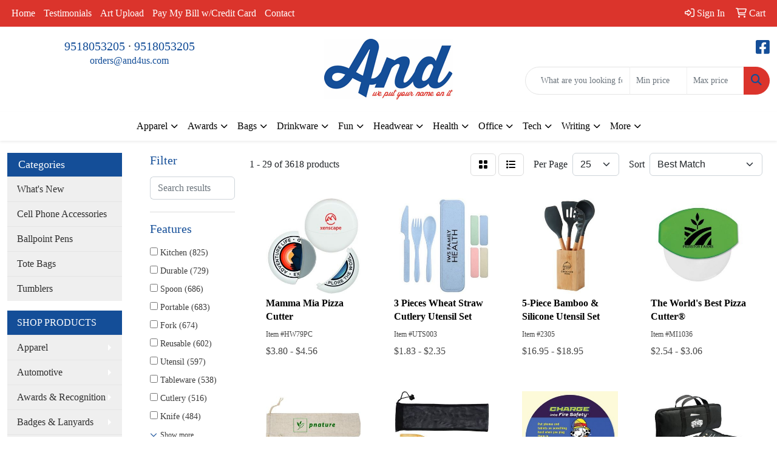

--- FILE ---
content_type: text/html
request_url: https://www.and4us.com/ws/ws.dll/StartSrch?UID=24324&WENavID=9453414
body_size: 14426
content:
<!DOCTYPE html>
<html lang="en"><head>
<meta charset="utf-8">
<meta http-equiv="X-UA-Compatible" content="IE=edge">
<meta name="viewport" content="width=device-width, initial-scale=1">
<!-- The above 3 meta tags *must* come first in the head; any other head content must come *after* these tags -->


<link href="/distsite/styles/8/css/bootstrap.min.css" rel="stylesheet" />
<link href="https://fonts.googleapis.com/css?family=Open+Sans:400,600|Oswald:400,600" rel="stylesheet">
<link href="/distsite/styles/8/css/owl.carousel.min.css" rel="stylesheet">
<link href="/distsite/styles/8/css/nouislider.css" rel="stylesheet">
<!--<link href="/distsite/styles/8/css/menu.css" rel="stylesheet"/>-->
<link href="/distsite/styles/8/css/flexslider.css" rel="stylesheet">
<link href="/distsite/styles/8/css/all.min.css" rel="stylesheet">
<link href="/distsite/styles/8/css/slick/slick.css" rel="stylesheet"/>
<link href="/distsite/styles/8/css/lightbox/lightbox.css" rel="stylesheet"  />
<link href="/distsite/styles/8/css/yamm.css" rel="stylesheet" />
<!-- Custom styles for this theme -->
<link href="/we/we.dll/StyleSheet?UN=24324&Type=WETheme&TS=C45792.3343634259" rel="stylesheet">
<!-- Custom styles for this theme -->
<link href="/we/we.dll/StyleSheet?UN=24324&Type=WETheme-PS&TS=C45792.3343634259" rel="stylesheet">


<!-- HTML5 shim and Respond.js for IE8 support of HTML5 elements and media queries -->
<!--[if lt IE 9]>
      <script src="https://oss.maxcdn.com/html5shiv/3.7.3/html5shiv.min.js"></script>
      <script src="https://oss.maxcdn.com/respond/1.4.2/respond.min.js"></script>
    <![endif]-->

</head>

<body style="background:#fff;">


  <!-- Slide-Out Menu -->
  <div id="filter-menu" class="filter-menu">
    <button id="close-menu" class="btn-close"></button>
    <div class="menu-content">
      
<aside class="filter-sidebar">



<div class="filter-section first">
	<h2>Filter</h2>
	 <div class="input-group mb-3">
	 <input type="text" style="border-right:0;" placeholder="Search results" class="form-control text-search-within-results" name="SearchWithinResults" value="" maxlength="100" onkeyup="HandleTextFilter(event);">
	  <label class="input-group-text" style="background-color:#fff;"><a  style="display:none;" href="javascript:void(0);" class="remove-filter" data-toggle="tooltip" title="Clear" onclick="ClearTextFilter();"><i class="far fa-times" aria-hidden="true"></i> <span class="fa-sr-only">x</span></a></label>
	</div>
</div>

<a href="javascript:void(0);" class="clear-filters"  style="display:none;" onclick="ClearDrillDown();">Clear all filters</a>

<div class="filter-section"  style="display:none;">
	<h2>Categories</h2>

	<div class="filter-list">

	 

		<!-- wrapper for more filters -->
        <div class="show-filter">

		</div><!-- showfilters -->

	</div>

		<a href="#" class="show-more"  style="display:none;" >Show more</a>
</div>


<div class="filter-section" >
	<h2>Features</h2>

		<div class="filter-list">

	  		<div class="checkbox"><label><input class="filtercheckbox" type="checkbox" name="2|Kitchen" ><span> Kitchen (825)</span></label></div><div class="checkbox"><label><input class="filtercheckbox" type="checkbox" name="2|Durable" ><span> Durable (729)</span></label></div><div class="checkbox"><label><input class="filtercheckbox" type="checkbox" name="2|Spoon" ><span> Spoon (686)</span></label></div><div class="checkbox"><label><input class="filtercheckbox" type="checkbox" name="2|Portable" ><span> Portable (683)</span></label></div><div class="checkbox"><label><input class="filtercheckbox" type="checkbox" name="2|Fork" ><span> Fork (674)</span></label></div><div class="checkbox"><label><input class="filtercheckbox" type="checkbox" name="2|Reusable" ><span> Reusable (602)</span></label></div><div class="checkbox"><label><input class="filtercheckbox" type="checkbox" name="2|Utensil" ><span> Utensil (597)</span></label></div><div class="checkbox"><label><input class="filtercheckbox" type="checkbox" name="2|Tableware" ><span> Tableware (538)</span></label></div><div class="checkbox"><label><input class="filtercheckbox" type="checkbox" name="2|Cutlery" ><span> Cutlery (516)</span></label></div><div class="checkbox"><label><input class="filtercheckbox" type="checkbox" name="2|Knife" ><span> Knife (484)</span></label></div><div class="show-filter"><div class="checkbox"><label><input class="filtercheckbox" type="checkbox" name="2|Cooking" ><span> Cooking (480)</span></label></div><div class="checkbox"><label><input class="filtercheckbox" type="checkbox" name="2|Picnic" ><span> Picnic (476)</span></label></div><div class="checkbox"><label><input class="filtercheckbox" type="checkbox" name="2|Camping" ><span> Camping (424)</span></label></div><div class="checkbox"><label><input class="filtercheckbox" type="checkbox" name="2|Stainless steel" ><span> Stainless steel (420)</span></label></div><div class="checkbox"><label><input class="filtercheckbox" type="checkbox" name="2|Lightweight" ><span> Lightweight (409)</span></label></div><div class="checkbox"><label><input class="filtercheckbox" type="checkbox" name="2|Flatware" ><span> Flatware (378)</span></label></div><div class="checkbox"><label><input class="filtercheckbox" type="checkbox" name="2|Travel" ><span> Travel (349)</span></label></div><div class="checkbox"><label><input class="filtercheckbox" type="checkbox" name="2|Eco-friendly" ><span> Eco-friendly (342)</span></label></div><div class="checkbox"><label><input class="filtercheckbox" type="checkbox" name="2|Tools" ><span> Tools (279)</span></label></div><div class="checkbox"><label><input class="filtercheckbox" type="checkbox" name="2|Spatula" ><span> Spatula (273)</span></label></div><div class="checkbox"><label><input class="filtercheckbox" type="checkbox" name="2|Outdoor" ><span> Outdoor (272)</span></label></div><div class="checkbox"><label><input class="filtercheckbox" type="checkbox" name="2|Dinnerware" ><span> Dinnerware (253)</span></label></div><div class="checkbox"><label><input class="filtercheckbox" type="checkbox" name="2|Food" ><span> Food (231)</span></label></div><div class="checkbox"><label><input class="filtercheckbox" type="checkbox" name="2|Chopsticks" ><span> Chopsticks (227)</span></label></div><div class="checkbox"><label><input class="filtercheckbox" type="checkbox" name="2|Kitchen tool" ><span> Kitchen tool (224)</span></label></div><div class="checkbox"><label><input class="filtercheckbox" type="checkbox" name="2|Restaurant" ><span> Restaurant (222)</span></label></div><div class="checkbox"><label><input class="filtercheckbox" type="checkbox" name="2|Dishwasher safe" ><span> Dishwasher safe (220)</span></label></div><div class="checkbox"><label><input class="filtercheckbox" type="checkbox" name="2|Compact" ><span> Compact (206)</span></label></div><div class="checkbox"><label><input class="filtercheckbox" type="checkbox" name="2|Dining" ><span> Dining (190)</span></label></div><div class="checkbox"><label><input class="filtercheckbox" type="checkbox" name="2|Kitchenware" ><span> Kitchenware (190)</span></label></div><div class="checkbox"><label><input class="filtercheckbox" type="checkbox" name="2|Set" ><span> Set (186)</span></label></div><div class="checkbox"><label><input class="filtercheckbox" type="checkbox" name="2|Eating" ><span> Eating (182)</span></label></div><div class="checkbox"><label><input class="filtercheckbox" type="checkbox" name="2|Food grade" ><span> Food grade (181)</span></label></div><div class="checkbox"><label><input class="filtercheckbox" type="checkbox" name="2|Kitchen accessory" ><span> Kitchen accessory (181)</span></label></div><div class="checkbox"><label><input class="filtercheckbox" type="checkbox" name="2|Lunch" ><span> Lunch (181)</span></label></div><div class="checkbox"><label><input class="filtercheckbox" type="checkbox" name="2|Baking" ><span> Baking (172)</span></label></div><div class="checkbox"><label><input class="filtercheckbox" type="checkbox" name="2|Bamboo" ><span> Bamboo (166)</span></label></div><div class="checkbox"><label><input class="filtercheckbox" type="checkbox" name="2|Sturdy" ><span> Sturdy (164)</span></label></div><div class="checkbox"><label><input class="filtercheckbox" type="checkbox" name="2|Versatile" ><span> Versatile (157)</span></label></div><div class="checkbox"><label><input class="filtercheckbox" type="checkbox" name="2|Sustainable" ><span> Sustainable (152)</span></label></div><div class="checkbox"><label><input class="filtercheckbox" type="checkbox" name="2|Metal" ><span> Metal (149)</span></label></div><div class="checkbox"><label><input class="filtercheckbox" type="checkbox" name="2|Convenient" ><span> Convenient (147)</span></label></div><div class="checkbox"><label><input class="filtercheckbox" type="checkbox" name="2|Party" ><span> Party (147)</span></label></div><div class="checkbox"><label><input class="filtercheckbox" type="checkbox" name="2|Cookware" ><span> Cookware (142)</span></label></div><div class="checkbox"><label><input class="filtercheckbox" type="checkbox" name="2|Silverware" ><span> Silverware (135)</span></label></div><div class="checkbox"><label><input class="filtercheckbox" type="checkbox" name="2|Bbq" ><span> Bbq (133)</span></label></div><div class="checkbox"><label><input class="filtercheckbox" type="checkbox" name="2|Home" ><span> Home (132)</span></label></div><div class="checkbox"><label><input class="filtercheckbox" type="checkbox" name="2|Biodegradable" ><span> Biodegradable (131)</span></label></div><div class="checkbox"><label><input class="filtercheckbox" type="checkbox" name="2|Heat resistant" ><span> Heat resistant (128)</span></label></div><div class="checkbox"><label><input class="filtercheckbox" type="checkbox" name="2|Kit" ><span> Kit (126)</span></label></div></div>

			<!-- wrapper for more filters -->
			<div class="show-filter">

			</div><!-- showfilters -->
 		</div>
		<a href="#" class="show-more"  >Show more</a>


</div>


<div class="filter-section" >
	<h2>Colors</h2>

		<div class="filter-list">

		  	<div class="checkbox"><label><input class="filtercheckbox" type="checkbox" name="1|Black" ><span> Black (1063)</span></label></div><div class="checkbox"><label><input class="filtercheckbox" type="checkbox" name="1|Green" ><span> Green (1020)</span></label></div><div class="checkbox"><label><input class="filtercheckbox" type="checkbox" name="1|Blue" ><span> Blue (915)</span></label></div><div class="checkbox"><label><input class="filtercheckbox" type="checkbox" name="1|Silver" ><span> Silver (764)</span></label></div><div class="checkbox"><label><input class="filtercheckbox" type="checkbox" name="1|Pink" ><span> Pink (718)</span></label></div><div class="checkbox"><label><input class="filtercheckbox" type="checkbox" name="1|Red" ><span> Red (632)</span></label></div><div class="checkbox"><label><input class="filtercheckbox" type="checkbox" name="1|Yellow" ><span> Yellow (462)</span></label></div><div class="checkbox"><label><input class="filtercheckbox" type="checkbox" name="1|White" ><span> White (445)</span></label></div><div class="checkbox"><label><input class="filtercheckbox" type="checkbox" name="1|Orange" ><span> Orange (376)</span></label></div><div class="checkbox"><label><input class="filtercheckbox" type="checkbox" name="1|Gold" ><span> Gold (273)</span></label></div><div class="show-filter"><div class="checkbox"><label><input class="filtercheckbox" type="checkbox" name="1|Purple" ><span> Purple (251)</span></label></div><div class="checkbox"><label><input class="filtercheckbox" type="checkbox" name="1|Gray" ><span> Gray (240)</span></label></div><div class="checkbox"><label><input class="filtercheckbox" type="checkbox" name="1|Brown" ><span> Brown (234)</span></label></div><div class="checkbox"><label><input class="filtercheckbox" type="checkbox" name="1|Beige" ><span> Beige (213)</span></label></div><div class="checkbox"><label><input class="filtercheckbox" type="checkbox" name="1|Rose gold" ><span> Rose gold (111)</span></label></div><div class="checkbox"><label><input class="filtercheckbox" type="checkbox" name="1|Light blue" ><span> Light blue (96)</span></label></div><div class="checkbox"><label><input class="filtercheckbox" type="checkbox" name="1|Dark blue" ><span> Dark blue (94)</span></label></div><div class="checkbox"><label><input class="filtercheckbox" type="checkbox" name="1|Light green" ><span> Light green (88)</span></label></div><div class="checkbox"><label><input class="filtercheckbox" type="checkbox" name="1|Dark green" ><span> Dark green (82)</span></label></div><div class="checkbox"><label><input class="filtercheckbox" type="checkbox" name="1|Various" ><span> Various (74)</span></label></div><div class="checkbox"><label><input class="filtercheckbox" type="checkbox" name="1|Wood brown" ><span> Wood brown (57)</span></label></div><div class="checkbox"><label><input class="filtercheckbox" type="checkbox" name="1|Bamboo brown" ><span> Bamboo brown (52)</span></label></div><div class="checkbox"><label><input class="filtercheckbox" type="checkbox" name="1|Navy blue" ><span> Navy blue (43)</span></label></div><div class="checkbox"><label><input class="filtercheckbox" type="checkbox" name="1|Silver/black" ><span> Silver/black (41)</span></label></div><div class="checkbox"><label><input class="filtercheckbox" type="checkbox" name="1|Black/silver" ><span> Black/silver (32)</span></label></div><div class="checkbox"><label><input class="filtercheckbox" type="checkbox" name="1|Rainbow" ><span> Rainbow (32)</span></label></div><div class="checkbox"><label><input class="filtercheckbox" type="checkbox" name="1|Bamboo" ><span> Bamboo (31)</span></label></div><div class="checkbox"><label><input class="filtercheckbox" type="checkbox" name="1|Stainless steel silver" ><span> Stainless steel silver (30)</span></label></div><div class="checkbox"><label><input class="filtercheckbox" type="checkbox" name="1|Beige white" ><span> Beige white (29)</span></label></div><div class="checkbox"><label><input class="filtercheckbox" type="checkbox" name="1|Royal blue" ><span> Royal blue (28)</span></label></div><div class="checkbox"><label><input class="filtercheckbox" type="checkbox" name="1|Light brown" ><span> Light brown (27)</span></label></div><div class="checkbox"><label><input class="filtercheckbox" type="checkbox" name="1|Natural beige" ><span> Natural beige (25)</span></label></div><div class="checkbox"><label><input class="filtercheckbox" type="checkbox" name="1|Dark gray" ><span> Dark gray (21)</span></label></div><div class="checkbox"><label><input class="filtercheckbox" type="checkbox" name="1|Sky blue" ><span> Sky blue (21)</span></label></div><div class="checkbox"><label><input class="filtercheckbox" type="checkbox" name="1|Clear" ><span> Clear (19)</span></label></div><div class="checkbox"><label><input class="filtercheckbox" type="checkbox" name="1|Light pink" ><span> Light pink (18)</span></label></div><div class="checkbox"><label><input class="filtercheckbox" type="checkbox" name="1|Light gray" ><span> Light gray (16)</span></label></div><div class="checkbox"><label><input class="filtercheckbox" type="checkbox" name="1|Natural" ><span> Natural (15)</span></label></div><div class="checkbox"><label><input class="filtercheckbox" type="checkbox" name="1|Wood" ><span> Wood (15)</span></label></div><div class="checkbox"><label><input class="filtercheckbox" type="checkbox" name="1|Brown/silver" ><span> Brown/silver (14)</span></label></div><div class="checkbox"><label><input class="filtercheckbox" type="checkbox" name="1|Golden" ><span> Golden (14)</span></label></div><div class="checkbox"><label><input class="filtercheckbox" type="checkbox" name="1|Rose red" ><span> Rose red (14)</span></label></div><div class="checkbox"><label><input class="filtercheckbox" type="checkbox" name="1|Blue/silver" ><span> Blue/silver (13)</span></label></div><div class="checkbox"><label><input class="filtercheckbox" type="checkbox" name="1|Silver/white" ><span> Silver/white (13)</span></label></div><div class="checkbox"><label><input class="filtercheckbox" type="checkbox" name="1|Black/gold" ><span> Black/gold (12)</span></label></div><div class="checkbox"><label><input class="filtercheckbox" type="checkbox" name="1|Wood brown/silver" ><span> Wood brown/silver (12)</span></label></div><div class="checkbox"><label><input class="filtercheckbox" type="checkbox" name="1|Army green" ><span> Army green (11)</span></label></div><div class="checkbox"><label><input class="filtercheckbox" type="checkbox" name="1|Clear/genuine bamboo beige." ><span> Clear/genuine bamboo beige. (11)</span></label></div><div class="checkbox"><label><input class="filtercheckbox" type="checkbox" name="1|Khaki" ><span> Khaki (11)</span></label></div><div class="checkbox"><label><input class="filtercheckbox" type="checkbox" name="1|Multicolor" ><span> Multicolor (11)</span></label></div></div>


			<!-- wrapper for more filters -->
			<div class="show-filter">

			</div><!-- showfilters -->

		  </div>

		<a href="#" class="show-more"  >Show more</a>
</div>


<div class="filter-section"  >
	<h2>Price Range</h2>
	<div class="filter-price-wrap">
		<div class="filter-price-inner">
			<div class="input-group">
				<span class="input-group-text input-group-text-white">$</span>
				<input type="text" class="form-control form-control-sm filter-min-prices" name="min-prices" value="" placeholder="Min" onkeyup="HandlePriceFilter(event);">
			</div>
			<div class="input-group">
				<span class="input-group-text input-group-text-white">$</span>
				<input type="text" class="form-control form-control-sm filter-max-prices" name="max-prices" value="" placeholder="Max" onkeyup="HandlePriceFilter(event);">
			</div>
		</div>
		<a href="javascript:void(0)" onclick="SetPriceFilter();" ><i class="fa-solid fa-chevron-right"></i></a>
	</div>
</div>

<div class="filter-section"   >
	<h2>Quantity</h2>
	<div class="filter-price-wrap mb-2">
		<input type="text" class="form-control form-control-sm filter-quantity" value="" placeholder="Qty" onkeyup="HandleQuantityFilter(event);">
		<a href="javascript:void(0)" onclick="SetQuantityFilter();"><i class="fa-solid fa-chevron-right"></i></a>
	</div>
</div>




	</aside>

    </div>
</div>




	<div class="container-fluid">
		<div class="row">

			<div class="col-md-3 col-lg-2">
        <div class="d-none d-md-block">
          <div id="desktop-filter">
            
<aside class="filter-sidebar">



<div class="filter-section first">
	<h2>Filter</h2>
	 <div class="input-group mb-3">
	 <input type="text" style="border-right:0;" placeholder="Search results" class="form-control text-search-within-results" name="SearchWithinResults" value="" maxlength="100" onkeyup="HandleTextFilter(event);">
	  <label class="input-group-text" style="background-color:#fff;"><a  style="display:none;" href="javascript:void(0);" class="remove-filter" data-toggle="tooltip" title="Clear" onclick="ClearTextFilter();"><i class="far fa-times" aria-hidden="true"></i> <span class="fa-sr-only">x</span></a></label>
	</div>
</div>

<a href="javascript:void(0);" class="clear-filters"  style="display:none;" onclick="ClearDrillDown();">Clear all filters</a>

<div class="filter-section"  style="display:none;">
	<h2>Categories</h2>

	<div class="filter-list">

	 

		<!-- wrapper for more filters -->
        <div class="show-filter">

		</div><!-- showfilters -->

	</div>

		<a href="#" class="show-more"  style="display:none;" >Show more</a>
</div>


<div class="filter-section" >
	<h2>Features</h2>

		<div class="filter-list">

	  		<div class="checkbox"><label><input class="filtercheckbox" type="checkbox" name="2|Kitchen" ><span> Kitchen (825)</span></label></div><div class="checkbox"><label><input class="filtercheckbox" type="checkbox" name="2|Durable" ><span> Durable (729)</span></label></div><div class="checkbox"><label><input class="filtercheckbox" type="checkbox" name="2|Spoon" ><span> Spoon (686)</span></label></div><div class="checkbox"><label><input class="filtercheckbox" type="checkbox" name="2|Portable" ><span> Portable (683)</span></label></div><div class="checkbox"><label><input class="filtercheckbox" type="checkbox" name="2|Fork" ><span> Fork (674)</span></label></div><div class="checkbox"><label><input class="filtercheckbox" type="checkbox" name="2|Reusable" ><span> Reusable (602)</span></label></div><div class="checkbox"><label><input class="filtercheckbox" type="checkbox" name="2|Utensil" ><span> Utensil (597)</span></label></div><div class="checkbox"><label><input class="filtercheckbox" type="checkbox" name="2|Tableware" ><span> Tableware (538)</span></label></div><div class="checkbox"><label><input class="filtercheckbox" type="checkbox" name="2|Cutlery" ><span> Cutlery (516)</span></label></div><div class="checkbox"><label><input class="filtercheckbox" type="checkbox" name="2|Knife" ><span> Knife (484)</span></label></div><div class="show-filter"><div class="checkbox"><label><input class="filtercheckbox" type="checkbox" name="2|Cooking" ><span> Cooking (480)</span></label></div><div class="checkbox"><label><input class="filtercheckbox" type="checkbox" name="2|Picnic" ><span> Picnic (476)</span></label></div><div class="checkbox"><label><input class="filtercheckbox" type="checkbox" name="2|Camping" ><span> Camping (424)</span></label></div><div class="checkbox"><label><input class="filtercheckbox" type="checkbox" name="2|Stainless steel" ><span> Stainless steel (420)</span></label></div><div class="checkbox"><label><input class="filtercheckbox" type="checkbox" name="2|Lightweight" ><span> Lightweight (409)</span></label></div><div class="checkbox"><label><input class="filtercheckbox" type="checkbox" name="2|Flatware" ><span> Flatware (378)</span></label></div><div class="checkbox"><label><input class="filtercheckbox" type="checkbox" name="2|Travel" ><span> Travel (349)</span></label></div><div class="checkbox"><label><input class="filtercheckbox" type="checkbox" name="2|Eco-friendly" ><span> Eco-friendly (342)</span></label></div><div class="checkbox"><label><input class="filtercheckbox" type="checkbox" name="2|Tools" ><span> Tools (279)</span></label></div><div class="checkbox"><label><input class="filtercheckbox" type="checkbox" name="2|Spatula" ><span> Spatula (273)</span></label></div><div class="checkbox"><label><input class="filtercheckbox" type="checkbox" name="2|Outdoor" ><span> Outdoor (272)</span></label></div><div class="checkbox"><label><input class="filtercheckbox" type="checkbox" name="2|Dinnerware" ><span> Dinnerware (253)</span></label></div><div class="checkbox"><label><input class="filtercheckbox" type="checkbox" name="2|Food" ><span> Food (231)</span></label></div><div class="checkbox"><label><input class="filtercheckbox" type="checkbox" name="2|Chopsticks" ><span> Chopsticks (227)</span></label></div><div class="checkbox"><label><input class="filtercheckbox" type="checkbox" name="2|Kitchen tool" ><span> Kitchen tool (224)</span></label></div><div class="checkbox"><label><input class="filtercheckbox" type="checkbox" name="2|Restaurant" ><span> Restaurant (222)</span></label></div><div class="checkbox"><label><input class="filtercheckbox" type="checkbox" name="2|Dishwasher safe" ><span> Dishwasher safe (220)</span></label></div><div class="checkbox"><label><input class="filtercheckbox" type="checkbox" name="2|Compact" ><span> Compact (206)</span></label></div><div class="checkbox"><label><input class="filtercheckbox" type="checkbox" name="2|Dining" ><span> Dining (190)</span></label></div><div class="checkbox"><label><input class="filtercheckbox" type="checkbox" name="2|Kitchenware" ><span> Kitchenware (190)</span></label></div><div class="checkbox"><label><input class="filtercheckbox" type="checkbox" name="2|Set" ><span> Set (186)</span></label></div><div class="checkbox"><label><input class="filtercheckbox" type="checkbox" name="2|Eating" ><span> Eating (182)</span></label></div><div class="checkbox"><label><input class="filtercheckbox" type="checkbox" name="2|Food grade" ><span> Food grade (181)</span></label></div><div class="checkbox"><label><input class="filtercheckbox" type="checkbox" name="2|Kitchen accessory" ><span> Kitchen accessory (181)</span></label></div><div class="checkbox"><label><input class="filtercheckbox" type="checkbox" name="2|Lunch" ><span> Lunch (181)</span></label></div><div class="checkbox"><label><input class="filtercheckbox" type="checkbox" name="2|Baking" ><span> Baking (172)</span></label></div><div class="checkbox"><label><input class="filtercheckbox" type="checkbox" name="2|Bamboo" ><span> Bamboo (166)</span></label></div><div class="checkbox"><label><input class="filtercheckbox" type="checkbox" name="2|Sturdy" ><span> Sturdy (164)</span></label></div><div class="checkbox"><label><input class="filtercheckbox" type="checkbox" name="2|Versatile" ><span> Versatile (157)</span></label></div><div class="checkbox"><label><input class="filtercheckbox" type="checkbox" name="2|Sustainable" ><span> Sustainable (152)</span></label></div><div class="checkbox"><label><input class="filtercheckbox" type="checkbox" name="2|Metal" ><span> Metal (149)</span></label></div><div class="checkbox"><label><input class="filtercheckbox" type="checkbox" name="2|Convenient" ><span> Convenient (147)</span></label></div><div class="checkbox"><label><input class="filtercheckbox" type="checkbox" name="2|Party" ><span> Party (147)</span></label></div><div class="checkbox"><label><input class="filtercheckbox" type="checkbox" name="2|Cookware" ><span> Cookware (142)</span></label></div><div class="checkbox"><label><input class="filtercheckbox" type="checkbox" name="2|Silverware" ><span> Silverware (135)</span></label></div><div class="checkbox"><label><input class="filtercheckbox" type="checkbox" name="2|Bbq" ><span> Bbq (133)</span></label></div><div class="checkbox"><label><input class="filtercheckbox" type="checkbox" name="2|Home" ><span> Home (132)</span></label></div><div class="checkbox"><label><input class="filtercheckbox" type="checkbox" name="2|Biodegradable" ><span> Biodegradable (131)</span></label></div><div class="checkbox"><label><input class="filtercheckbox" type="checkbox" name="2|Heat resistant" ><span> Heat resistant (128)</span></label></div><div class="checkbox"><label><input class="filtercheckbox" type="checkbox" name="2|Kit" ><span> Kit (126)</span></label></div></div>

			<!-- wrapper for more filters -->
			<div class="show-filter">

			</div><!-- showfilters -->
 		</div>
		<a href="#" class="show-more"  >Show more</a>


</div>


<div class="filter-section" >
	<h2>Colors</h2>

		<div class="filter-list">

		  	<div class="checkbox"><label><input class="filtercheckbox" type="checkbox" name="1|Black" ><span> Black (1063)</span></label></div><div class="checkbox"><label><input class="filtercheckbox" type="checkbox" name="1|Green" ><span> Green (1020)</span></label></div><div class="checkbox"><label><input class="filtercheckbox" type="checkbox" name="1|Blue" ><span> Blue (915)</span></label></div><div class="checkbox"><label><input class="filtercheckbox" type="checkbox" name="1|Silver" ><span> Silver (764)</span></label></div><div class="checkbox"><label><input class="filtercheckbox" type="checkbox" name="1|Pink" ><span> Pink (718)</span></label></div><div class="checkbox"><label><input class="filtercheckbox" type="checkbox" name="1|Red" ><span> Red (632)</span></label></div><div class="checkbox"><label><input class="filtercheckbox" type="checkbox" name="1|Yellow" ><span> Yellow (462)</span></label></div><div class="checkbox"><label><input class="filtercheckbox" type="checkbox" name="1|White" ><span> White (445)</span></label></div><div class="checkbox"><label><input class="filtercheckbox" type="checkbox" name="1|Orange" ><span> Orange (376)</span></label></div><div class="checkbox"><label><input class="filtercheckbox" type="checkbox" name="1|Gold" ><span> Gold (273)</span></label></div><div class="show-filter"><div class="checkbox"><label><input class="filtercheckbox" type="checkbox" name="1|Purple" ><span> Purple (251)</span></label></div><div class="checkbox"><label><input class="filtercheckbox" type="checkbox" name="1|Gray" ><span> Gray (240)</span></label></div><div class="checkbox"><label><input class="filtercheckbox" type="checkbox" name="1|Brown" ><span> Brown (234)</span></label></div><div class="checkbox"><label><input class="filtercheckbox" type="checkbox" name="1|Beige" ><span> Beige (213)</span></label></div><div class="checkbox"><label><input class="filtercheckbox" type="checkbox" name="1|Rose gold" ><span> Rose gold (111)</span></label></div><div class="checkbox"><label><input class="filtercheckbox" type="checkbox" name="1|Light blue" ><span> Light blue (96)</span></label></div><div class="checkbox"><label><input class="filtercheckbox" type="checkbox" name="1|Dark blue" ><span> Dark blue (94)</span></label></div><div class="checkbox"><label><input class="filtercheckbox" type="checkbox" name="1|Light green" ><span> Light green (88)</span></label></div><div class="checkbox"><label><input class="filtercheckbox" type="checkbox" name="1|Dark green" ><span> Dark green (82)</span></label></div><div class="checkbox"><label><input class="filtercheckbox" type="checkbox" name="1|Various" ><span> Various (74)</span></label></div><div class="checkbox"><label><input class="filtercheckbox" type="checkbox" name="1|Wood brown" ><span> Wood brown (57)</span></label></div><div class="checkbox"><label><input class="filtercheckbox" type="checkbox" name="1|Bamboo brown" ><span> Bamboo brown (52)</span></label></div><div class="checkbox"><label><input class="filtercheckbox" type="checkbox" name="1|Navy blue" ><span> Navy blue (43)</span></label></div><div class="checkbox"><label><input class="filtercheckbox" type="checkbox" name="1|Silver/black" ><span> Silver/black (41)</span></label></div><div class="checkbox"><label><input class="filtercheckbox" type="checkbox" name="1|Black/silver" ><span> Black/silver (32)</span></label></div><div class="checkbox"><label><input class="filtercheckbox" type="checkbox" name="1|Rainbow" ><span> Rainbow (32)</span></label></div><div class="checkbox"><label><input class="filtercheckbox" type="checkbox" name="1|Bamboo" ><span> Bamboo (31)</span></label></div><div class="checkbox"><label><input class="filtercheckbox" type="checkbox" name="1|Stainless steel silver" ><span> Stainless steel silver (30)</span></label></div><div class="checkbox"><label><input class="filtercheckbox" type="checkbox" name="1|Beige white" ><span> Beige white (29)</span></label></div><div class="checkbox"><label><input class="filtercheckbox" type="checkbox" name="1|Royal blue" ><span> Royal blue (28)</span></label></div><div class="checkbox"><label><input class="filtercheckbox" type="checkbox" name="1|Light brown" ><span> Light brown (27)</span></label></div><div class="checkbox"><label><input class="filtercheckbox" type="checkbox" name="1|Natural beige" ><span> Natural beige (25)</span></label></div><div class="checkbox"><label><input class="filtercheckbox" type="checkbox" name="1|Dark gray" ><span> Dark gray (21)</span></label></div><div class="checkbox"><label><input class="filtercheckbox" type="checkbox" name="1|Sky blue" ><span> Sky blue (21)</span></label></div><div class="checkbox"><label><input class="filtercheckbox" type="checkbox" name="1|Clear" ><span> Clear (19)</span></label></div><div class="checkbox"><label><input class="filtercheckbox" type="checkbox" name="1|Light pink" ><span> Light pink (18)</span></label></div><div class="checkbox"><label><input class="filtercheckbox" type="checkbox" name="1|Light gray" ><span> Light gray (16)</span></label></div><div class="checkbox"><label><input class="filtercheckbox" type="checkbox" name="1|Natural" ><span> Natural (15)</span></label></div><div class="checkbox"><label><input class="filtercheckbox" type="checkbox" name="1|Wood" ><span> Wood (15)</span></label></div><div class="checkbox"><label><input class="filtercheckbox" type="checkbox" name="1|Brown/silver" ><span> Brown/silver (14)</span></label></div><div class="checkbox"><label><input class="filtercheckbox" type="checkbox" name="1|Golden" ><span> Golden (14)</span></label></div><div class="checkbox"><label><input class="filtercheckbox" type="checkbox" name="1|Rose red" ><span> Rose red (14)</span></label></div><div class="checkbox"><label><input class="filtercheckbox" type="checkbox" name="1|Blue/silver" ><span> Blue/silver (13)</span></label></div><div class="checkbox"><label><input class="filtercheckbox" type="checkbox" name="1|Silver/white" ><span> Silver/white (13)</span></label></div><div class="checkbox"><label><input class="filtercheckbox" type="checkbox" name="1|Black/gold" ><span> Black/gold (12)</span></label></div><div class="checkbox"><label><input class="filtercheckbox" type="checkbox" name="1|Wood brown/silver" ><span> Wood brown/silver (12)</span></label></div><div class="checkbox"><label><input class="filtercheckbox" type="checkbox" name="1|Army green" ><span> Army green (11)</span></label></div><div class="checkbox"><label><input class="filtercheckbox" type="checkbox" name="1|Clear/genuine bamboo beige." ><span> Clear/genuine bamboo beige. (11)</span></label></div><div class="checkbox"><label><input class="filtercheckbox" type="checkbox" name="1|Khaki" ><span> Khaki (11)</span></label></div><div class="checkbox"><label><input class="filtercheckbox" type="checkbox" name="1|Multicolor" ><span> Multicolor (11)</span></label></div></div>


			<!-- wrapper for more filters -->
			<div class="show-filter">

			</div><!-- showfilters -->

		  </div>

		<a href="#" class="show-more"  >Show more</a>
</div>


<div class="filter-section"  >
	<h2>Price Range</h2>
	<div class="filter-price-wrap">
		<div class="filter-price-inner">
			<div class="input-group">
				<span class="input-group-text input-group-text-white">$</span>
				<input type="text" class="form-control form-control-sm filter-min-prices" name="min-prices" value="" placeholder="Min" onkeyup="HandlePriceFilter(event);">
			</div>
			<div class="input-group">
				<span class="input-group-text input-group-text-white">$</span>
				<input type="text" class="form-control form-control-sm filter-max-prices" name="max-prices" value="" placeholder="Max" onkeyup="HandlePriceFilter(event);">
			</div>
		</div>
		<a href="javascript:void(0)" onclick="SetPriceFilter();" ><i class="fa-solid fa-chevron-right"></i></a>
	</div>
</div>

<div class="filter-section"   >
	<h2>Quantity</h2>
	<div class="filter-price-wrap mb-2">
		<input type="text" class="form-control form-control-sm filter-quantity" value="" placeholder="Qty" onkeyup="HandleQuantityFilter(event);">
		<a href="javascript:void(0)" onclick="SetQuantityFilter();"><i class="fa-solid fa-chevron-right"></i></a>
	</div>
</div>




	</aside>

          </div>
        </div>
			</div>

			<div class="col-md-9 col-lg-10">
				

				<ol class="breadcrumb"  style="display:none;" >
              		<li><a href="https://www.and4us.com" target="_top">Home</a></li>
             	 	<li class="active">Kitchen Items</li>
            	</ol>




				<div id="product-list-controls">

				
						<div class="d-flex align-items-center justify-content-between">
							<div class="d-none d-md-block me-3">
								1 - 29 of  3618 <span class="d-none d-lg-inline">products</span>
							</div>
					  
						  <!-- Right Aligned Controls -->
						  <div class="product-controls-right d-flex align-items-center">
       
              <button id="show-filter-button" class="btn btn-control d-block d-md-none"><i class="fa-solid fa-filter" aria-hidden="true"></i></button>

							
							<span class="me-3">
								<a href="/ws/ws.dll/StartSrch?UID=24324&WENavID=9453414&View=T&ST=260118014730429148332158115" class="btn btn-control grid" title="Change to Grid View"><i class="fa-solid fa-grid-2" aria-hidden="true"></i>  <span class="fa-sr-only">Grid</span></a>
								<a href="/ws/ws.dll/StartSrch?UID=24324&WENavID=9453414&View=L&ST=260118014730429148332158115" class="btn btn-control" title="Change to List View"><i class="fa-solid fa-list"></i> <span class="fa-sr-only">List</span></a>
							</span>
							
					  
							<!-- Number of Items Per Page -->
							<div class="me-2 d-none d-lg-block">
								<label>Per Page</label>
							</div>
							<div class="me-3 d-none d-md-block">
								<select class="form-select notranslate" onchange="GoToNewURL(this);" aria-label="Items per page">
									<option value="/ws/ws.dll/StartSrch?UID=24324&WENavID=9453414&ST=260118014730429148332158115&PPP=10" >10</option><option value="/ws/ws.dll/StartSrch?UID=24324&WENavID=9453414&ST=260118014730429148332158115&PPP=25" selected>25</option><option value="/ws/ws.dll/StartSrch?UID=24324&WENavID=9453414&ST=260118014730429148332158115&PPP=50" >50</option><option value="/ws/ws.dll/StartSrch?UID=24324&WENavID=9453414&ST=260118014730429148332158115&PPP=100" >100</option><option value="/ws/ws.dll/StartSrch?UID=24324&WENavID=9453414&ST=260118014730429148332158115&PPP=250" >250</option>
								
								</select>
							</div>
					  
							<!-- Sort By -->
							<div class="d-none d-lg-block me-2">
								<label>Sort</label>
							</div>
							<div>
								<select class="form-select" onchange="GoToNewURL(this);">
									<option value="/ws/ws.dll/StartSrch?UID=24324&WENavID=9453414&Sort=0" selected>Best Match</option><option value="/ws/ws.dll/StartSrch?UID=24324&WENavID=9453414&Sort=3">Most Popular</option><option value="/ws/ws.dll/StartSrch?UID=24324&WENavID=9453414&Sort=1">Price (Low to High)</option><option value="/ws/ws.dll/StartSrch?UID=24324&WENavID=9453414&Sort=2">Price (High to Low)</option>
								 </select>
							</div>
						  </div>
						</div>

			  </div>

				<!-- Product Results List -->
				<ul class="thumbnail-list"><a name="0" href="#" alt="Item 0"></a>
<li>
 <a href="https://www.and4us.com/p/FNIGD-NWVOM/mamma-mia-pizza-cutter" target="_parent" alt="Mamma Mia Pizza Cutter">
 <div class="pr-list-grid">
		<img class="img-responsive" src="/ws/ws.dll/QPic?SN=67279&P=956341932&I=0&PX=300" alt="Mamma Mia Pizza Cutter">
		<p class="pr-name">Mamma Mia Pizza Cutter</p>
		<div class="pr-meta-row">
			<div class="product-reviews"  style="display:none;">
				<div class="rating-stars">
				<i class="fa-solid fa-star-sharp active" aria-hidden="true"></i><i class="fa-solid fa-star-sharp active" aria-hidden="true"></i><i class="fa-solid fa-star-sharp active" aria-hidden="true"></i><i class="fa-solid fa-star-sharp active" aria-hidden="true"></i><i class="fa-solid fa-star-sharp" aria-hidden="true"></i>
				</div>
				<span class="rating-count">(1)</span>
			</div>
			
		</div>
		<p class="pr-number"  ><span class="notranslate">Item #HW79PC</span></p>
		<p class="pr-price"  ><span class="notranslate">$3.80</span> - <span class="notranslate">$4.56</span></p>
 </div>
 </a>
</li>
<a name="1" href="#" alt="Item 1"></a>
<li>
 <a href="https://www.and4us.com/p/DIDJH-RNNUS/3-pieces-wheat-straw-cutlery-utensil-set" target="_parent" alt="3 Pieces Wheat Straw Cutlery Utensil Set">
 <div class="pr-list-grid">
		<img class="img-responsive" src="/ws/ws.dll/QPic?SN=69533&P=728006406&I=0&PX=300" alt="3 Pieces Wheat Straw Cutlery Utensil Set">
		<p class="pr-name">3 Pieces Wheat Straw Cutlery Utensil Set</p>
		<div class="pr-meta-row">
			<div class="product-reviews"  style="display:none;">
				<div class="rating-stars">
				<i class="fa-solid fa-star-sharp" aria-hidden="true"></i><i class="fa-solid fa-star-sharp" aria-hidden="true"></i><i class="fa-solid fa-star-sharp" aria-hidden="true"></i><i class="fa-solid fa-star-sharp" aria-hidden="true"></i><i class="fa-solid fa-star-sharp" aria-hidden="true"></i>
				</div>
				<span class="rating-count">(0)</span>
			</div>
			
		</div>
		<p class="pr-number"  ><span class="notranslate">Item #UTS003</span></p>
		<p class="pr-price"  ><span class="notranslate">$1.83</span> - <span class="notranslate">$2.35</span></p>
 </div>
 </a>
</li>
<a name="2" href="#" alt="Item 2"></a>
<li>
 <a href="https://www.and4us.com/p/XIECJ-ORAES/5-piece-bamboo--silicone-utensil-set" target="_parent" alt="5-Piece Bamboo &amp; Silicone Utensil Set">
 <div class="pr-list-grid">
		<img class="img-responsive" src="/ws/ws.dll/QPic?SN=50018&P=716696578&I=0&PX=300" alt="5-Piece Bamboo &amp; Silicone Utensil Set">
		<p class="pr-name">5-Piece Bamboo &amp; Silicone Utensil Set</p>
		<div class="pr-meta-row">
			<div class="product-reviews"  style="display:none;">
				<div class="rating-stars">
				<i class="fa-solid fa-star-sharp" aria-hidden="true"></i><i class="fa-solid fa-star-sharp" aria-hidden="true"></i><i class="fa-solid fa-star-sharp" aria-hidden="true"></i><i class="fa-solid fa-star-sharp" aria-hidden="true"></i><i class="fa-solid fa-star-sharp" aria-hidden="true"></i>
				</div>
				<span class="rating-count">(0)</span>
			</div>
			
		</div>
		<p class="pr-number"  ><span class="notranslate">Item #2305</span></p>
		<p class="pr-price"  ><span class="notranslate">$16.95</span> - <span class="notranslate">$18.95</span></p>
 </div>
 </a>
</li>
<a name="3" href="#" alt="Item 3"></a>
<li>
 <a href="https://www.and4us.com/p/KMHED-MXWAU/the-worlds-best-pizza-cutter" target="_parent" alt="The World's Best Pizza Cutter®">
 <div class="pr-list-grid">
		<img class="img-responsive" src="/ws/ws.dll/QPic?SN=56920&P=525902852&I=0&PX=300" alt="The World's Best Pizza Cutter®">
		<p class="pr-name">The World's Best Pizza Cutter®</p>
		<div class="pr-meta-row">
			<div class="product-reviews"  style="display:none;">
				<div class="rating-stars">
				<i class="fa-solid fa-star-sharp active" aria-hidden="true"></i><i class="fa-solid fa-star-sharp active" aria-hidden="true"></i><i class="fa-solid fa-star-sharp active" aria-hidden="true"></i><i class="fa-solid fa-star-sharp active" aria-hidden="true"></i><i class="fa-solid fa-star-sharp" aria-hidden="true"></i>
				</div>
				<span class="rating-count">(2)</span>
			</div>
			
		</div>
		<p class="pr-number"  ><span class="notranslate">Item #MI1036</span></p>
		<p class="pr-price"  ><span class="notranslate">$2.54</span> - <span class="notranslate">$3.06</span></p>
 </div>
 </a>
</li>
<a name="4" href="#" alt="Item 4"></a>
<li>
 <a href="https://www.and4us.com/p/PMIJG-PBPVD/bamboo-utensil-set" target="_parent" alt="Bamboo Utensil Set">
 <div class="pr-list-grid">
		<img class="img-responsive" src="/ws/ws.dll/QPic?SN=63952&P=746882905&I=0&PX=300" alt="Bamboo Utensil Set">
		<p class="pr-name">Bamboo Utensil Set</p>
		<div class="pr-meta-row">
			<div class="product-reviews"  style="display:none;">
				<div class="rating-stars">
				<i class="fa-solid fa-star-sharp active" aria-hidden="true"></i><i class="fa-solid fa-star-sharp active" aria-hidden="true"></i><i class="fa-solid fa-star-sharp active" aria-hidden="true"></i><i class="fa-solid fa-star-sharp active" aria-hidden="true"></i><i class="fa-solid fa-star-sharp active" aria-hidden="true"></i>
				</div>
				<span class="rating-count">(1)</span>
			</div>
			
		</div>
		<p class="pr-number"  ><span class="notranslate">Item #BUS</span></p>
		<p class="pr-price"  ><span class="notranslate">$3.99</span> - <span class="notranslate">$5.39</span></p>
 </div>
 </a>
</li>
<a name="5" href="#" alt="Item 5"></a>
<li>
 <a href="https://www.and4us.com/p/MFZEB-OCYAK/chun-utensil-gift-set-in-mesh-bag" target="_parent" alt="Chun Utensil Gift Set In Mesh Bag">
 <div class="pr-list-grid">
		<img class="img-responsive" src="/ws/ws.dll/QPic?SN=67279&P=586449050&I=0&PX=300" alt="Chun Utensil Gift Set In Mesh Bag">
		<p class="pr-name">Chun Utensil Gift Set In Mesh Bag</p>
		<div class="pr-meta-row">
			<div class="product-reviews"  style="display:none;">
				<div class="rating-stars">
				<i class="fa-solid fa-star-sharp active" aria-hidden="true"></i><i class="fa-solid fa-star-sharp active" aria-hidden="true"></i><i class="fa-solid fa-star-sharp active" aria-hidden="true"></i><i class="fa-solid fa-star-sharp active" aria-hidden="true"></i><i class="fa-solid fa-star-sharp active" aria-hidden="true"></i>
				</div>
				<span class="rating-count">(1)</span>
			</div>
			
		</div>
		<p class="pr-number"  ><span class="notranslate">Item #HW96UK</span></p>
		<p class="pr-price"  ><span class="notranslate">$9.97</span> - <span class="notranslate">$12.17</span></p>
 </div>
 </a>
</li>
<a name="6" href="#" alt="Item 6"></a>
<li>
 <a href="https://www.and4us.com/p/DOGJK-KWVDD/originl-fabric-6round-x116-jar-opener" target="_parent" alt="Origin'L Fabric® 6&quot;Round x1/16&quot; Jar Opener">
 <div class="pr-list-grid">
		<img class="img-responsive" src="/ws/ws.dll/QPic?SN=62268&P=314970709&I=0&PX=300" alt="Origin'L Fabric® 6&quot;Round x1/16&quot; Jar Opener">
		<p class="pr-name">Origin'L Fabric® 6&quot;Round x1/16&quot; Jar Opener</p>
		<div class="pr-meta-row">
			<div class="product-reviews"  style="display:none;">
				<div class="rating-stars">
				<i class="fa-solid fa-star-sharp active" aria-hidden="true"></i><i class="fa-solid fa-star-sharp active" aria-hidden="true"></i><i class="fa-solid fa-star-sharp active" aria-hidden="true"></i><i class="fa-solid fa-star-sharp active" aria-hidden="true"></i><i class="fa-solid fa-star-sharp" aria-hidden="true"></i>
				</div>
				<span class="rating-count">(2)</span>
			</div>
			
		</div>
		<p class="pr-number"  ><span class="notranslate">Item #BTR6</span></p>
		<p class="pr-price"  ><span class="notranslate">$1.74</span> - <span class="notranslate">$2.13</span></p>
 </div>
 </a>
</li>
<a name="7" href="#" alt="Item 7"></a>
<li>
 <a href="https://www.and4us.com/p/ONBHE-JCEWL/11pc-bbq-tool-set-w-utensils--carrying-case-for-outdoors" target="_parent" alt="11pc BBQ Tool Set w/ Utensils &amp; Carrying Case for Outdoors">
 <div class="pr-list-grid">
		<img class="img-responsive" src="/ws/ws.dll/QPic?SN=67027&P=164151223&I=0&PX=300" alt="11pc BBQ Tool Set w/ Utensils &amp; Carrying Case for Outdoors">
		<p class="pr-name">11pc BBQ Tool Set w/ Utensils &amp; Carrying Case for Outdoors</p>
		<div class="pr-meta-row">
			<div class="product-reviews"  style="display:none;">
				<div class="rating-stars">
				<i class="fa-solid fa-star-sharp" aria-hidden="true"></i><i class="fa-solid fa-star-sharp" aria-hidden="true"></i><i class="fa-solid fa-star-sharp" aria-hidden="true"></i><i class="fa-solid fa-star-sharp" aria-hidden="true"></i><i class="fa-solid fa-star-sharp" aria-hidden="true"></i>
				</div>
				<span class="rating-count">(0)</span>
			</div>
			
		</div>
		<p class="pr-number"  ><span class="notranslate">Item #BT11</span></p>
		<p class="pr-price"  ><span class="notranslate">$11.89</span> - <span class="notranslate">$12.95</span></p>
 </div>
 </a>
</li>
<a name="8" href="#" alt="Item 8"></a>
<li>
 <a href="https://www.and4us.com/p/UNHDD-JCFVA/5pc-stainless-steel-bbq-grill-set-w-carrying-case--tools" target="_parent" alt="5pc Stainless Steel BBQ Grill Set w/ Carrying Case &amp; Tools">
 <div class="pr-list-grid">
		<img class="img-responsive" src="/ws/ws.dll/QPic?SN=67027&P=184151862&I=0&PX=300" alt="5pc Stainless Steel BBQ Grill Set w/ Carrying Case &amp; Tools">
		<p class="pr-name">5pc Stainless Steel BBQ Grill Set w/ Carrying Case &amp; Tools</p>
		<div class="pr-meta-row">
			<div class="product-reviews"  style="display:none;">
				<div class="rating-stars">
				<i class="fa-solid fa-star-sharp" aria-hidden="true"></i><i class="fa-solid fa-star-sharp" aria-hidden="true"></i><i class="fa-solid fa-star-sharp" aria-hidden="true"></i><i class="fa-solid fa-star-sharp" aria-hidden="true"></i><i class="fa-solid fa-star-sharp" aria-hidden="true"></i>
				</div>
				<span class="rating-count">(0)</span>
			</div>
			
		</div>
		<p class="pr-number"  ><span class="notranslate">Item #BT50</span></p>
		<p class="pr-price"  ><span class="notranslate">$19.95</span> - <span class="notranslate">$22.50</span></p>
 </div>
 </a>
</li>
<a name="9" href="#" alt="Item 9"></a>
<li>
 <a href="https://www.and4us.com/p/NHCGF-NTSUO/wheat-straw-cutlery-set" target="_parent" alt="Wheat Straw Cutlery Set">
 <div class="pr-list-grid">
		<img class="img-responsive" src="/ws/ws.dll/QPic?SN=63952&P=906287334&I=0&PX=300" alt="Wheat Straw Cutlery Set">
		<p class="pr-name">Wheat Straw Cutlery Set</p>
		<div class="pr-meta-row">
			<div class="product-reviews"  style="display:none;">
				<div class="rating-stars">
				<i class="fa-solid fa-star-sharp active" aria-hidden="true"></i><i class="fa-solid fa-star-sharp active" aria-hidden="true"></i><i class="fa-solid fa-star-sharp active" aria-hidden="true"></i><i class="fa-solid fa-star-sharp" aria-hidden="true"></i><i class="fa-solid fa-star-sharp" aria-hidden="true"></i>
				</div>
				<span class="rating-count">(1)</span>
			</div>
			
		</div>
		<p class="pr-number"  ><span class="notranslate">Item #WSCS</span></p>
		<p class="pr-price"  ><span class="notranslate">$1.95</span> - <span class="notranslate">$2.62</span></p>
 </div>
 </a>
</li>
<a name="10" href="#" alt="Item 10"></a>
<li>
 <a href="https://www.and4us.com/p/CLEIF-ICDUG/clear-handle-silicone-spatula" target="_parent" alt="Clear Handle Silicone Spatula">
 <div class="pr-list-grid">
		<img class="img-responsive" src="/ws/ws.dll/QPic?SN=67279&P=943693514&I=0&PX=300" alt="Clear Handle Silicone Spatula">
		<p class="pr-name">Clear Handle Silicone Spatula</p>
		<div class="pr-meta-row">
			<div class="product-reviews"  style="display:none;">
				<div class="rating-stars">
				<i class="fa-solid fa-star-sharp active" aria-hidden="true"></i><i class="fa-solid fa-star-sharp active" aria-hidden="true"></i><i class="fa-solid fa-star-sharp active" aria-hidden="true"></i><i class="fa-solid fa-star-sharp" aria-hidden="true"></i><i class="fa-solid fa-star-sharp" aria-hidden="true"></i>
				</div>
				<span class="rating-count">(2)</span>
			</div>
			
		</div>
		<p class="pr-number"  ><span class="notranslate">Item #HW14SS</span></p>
		<p class="pr-price"  ><span class="notranslate">$2.65</span> - <span class="notranslate">$3.20</span></p>
 </div>
 </a>
</li>
<a name="11" href="#" alt="Item 11"></a>
<li>
 <a href="https://www.and4us.com/p/VLHHG-NKKXT/3-pieces-cutlery-utensil-kit" target="_parent" alt="3 Pieces Cutlery Utensil Kit">
 <div class="pr-list-grid">
		<img class="img-responsive" src="/ws/ws.dll/QPic?SN=69533&P=926123825&I=0&PX=300" alt="3 Pieces Cutlery Utensil Kit">
		<p class="pr-name">3 Pieces Cutlery Utensil Kit</p>
		<div class="pr-meta-row">
			<div class="product-reviews"  style="display:none;">
				<div class="rating-stars">
				<i class="fa-solid fa-star-sharp" aria-hidden="true"></i><i class="fa-solid fa-star-sharp" aria-hidden="true"></i><i class="fa-solid fa-star-sharp" aria-hidden="true"></i><i class="fa-solid fa-star-sharp" aria-hidden="true"></i><i class="fa-solid fa-star-sharp" aria-hidden="true"></i>
				</div>
				<span class="rating-count">(0)</span>
			</div>
			
		</div>
		<p class="pr-number"  ><span class="notranslate">Item #UTS001</span></p>
		<p class="pr-price"  ><span class="notranslate">$2.70</span> - <span class="notranslate">$3.50</span></p>
 </div>
 </a>
</li>
<a name="12" href="#" alt="Item 12"></a>
<li>
 <a href="https://www.and4us.com/p/IHIID-RLXQU/3-pieces-cutlery-utensil-set" target="_parent" alt="3 Pieces Cutlery Utensil Set">
 <div class="pr-list-grid">
		<img class="img-responsive" src="/ws/ws.dll/QPic?SN=69533&P=557977912&I=0&PX=300" alt="3 Pieces Cutlery Utensil Set">
		<p class="pr-name">3 Pieces Cutlery Utensil Set</p>
		<div class="pr-meta-row">
			<div class="product-reviews"  style="display:none;">
				<div class="rating-stars">
				<i class="fa-solid fa-star-sharp" aria-hidden="true"></i><i class="fa-solid fa-star-sharp" aria-hidden="true"></i><i class="fa-solid fa-star-sharp" aria-hidden="true"></i><i class="fa-solid fa-star-sharp" aria-hidden="true"></i><i class="fa-solid fa-star-sharp" aria-hidden="true"></i>
				</div>
				<span class="rating-count">(0)</span>
			</div>
			
		</div>
		<p class="pr-number"  ><span class="notranslate">Item #UTS002</span></p>
		<p class="pr-price"  ><span class="notranslate">$3.80</span> - <span class="notranslate">$4.50</span></p>
 </div>
 </a>
</li>
<a name="13" href="#" alt="Item 13"></a>
<li>
 <a href="https://www.and4us.com/p/ALDAI-ICDTP/sandwich-spreader-plus" target="_parent" alt="Sandwich Spreader Plus">
 <div class="pr-list-grid">
		<img class="img-responsive" src="/ws/ws.dll/QPic?SN=50018&P=783693497&I=0&PX=300" alt="Sandwich Spreader Plus">
		<p class="pr-name">Sandwich Spreader Plus</p>
		<div class="pr-meta-row">
			<div class="product-reviews"  style="display:none;">
				<div class="rating-stars">
				<i class="fa-solid fa-star-sharp" aria-hidden="true"></i><i class="fa-solid fa-star-sharp" aria-hidden="true"></i><i class="fa-solid fa-star-sharp" aria-hidden="true"></i><i class="fa-solid fa-star-sharp" aria-hidden="true"></i><i class="fa-solid fa-star-sharp" aria-hidden="true"></i>
				</div>
				<span class="rating-count">(0)</span>
			</div>
			
		</div>
		<p class="pr-number"  ><span class="notranslate">Item #1323</span></p>
		<p class="pr-price"  ><span class="notranslate">$1.05</span> - <span class="notranslate">$1.29</span></p>
 </div>
 </a>
</li>
<a name="14" href="#" alt="Item 14"></a>
<li>
 <a href="https://www.and4us.com/p/XOGJJ-KWVDC/originl-fabric-5round-x116-jar-opener" target="_parent" alt="Origin'L Fabric® 5&quot;Round x1/16&quot; Jar Opener">
 <div class="pr-list-grid">
		<img class="img-responsive" src="/ws/ws.dll/QPic?SN=62268&P=914970708&I=0&PX=300" alt="Origin'L Fabric® 5&quot;Round x1/16&quot; Jar Opener">
		<p class="pr-name">Origin'L Fabric® 5&quot;Round x1/16&quot; Jar Opener</p>
		<div class="pr-meta-row">
			<div class="product-reviews"  style="display:none;">
				<div class="rating-stars">
				<i class="fa-solid fa-star-sharp" aria-hidden="true"></i><i class="fa-solid fa-star-sharp" aria-hidden="true"></i><i class="fa-solid fa-star-sharp" aria-hidden="true"></i><i class="fa-solid fa-star-sharp" aria-hidden="true"></i><i class="fa-solid fa-star-sharp" aria-hidden="true"></i>
				</div>
				<span class="rating-count">(0)</span>
			</div>
			
		</div>
		<p class="pr-number"  ><span class="notranslate">Item #BTR5</span></p>
		<p class="pr-price"  ><span class="notranslate">$1.39</span> - <span class="notranslate">$1.69</span></p>
 </div>
 </a>
</li>
<a name="15" href="#" alt="Item 15"></a>
<li>
 <a href="https://www.and4us.com/p/QODHI-OSYGP/measure-up-double-measure-scoop" target="_parent" alt="Measure-Up™ Double Measure Scoop">
 <div class="pr-list-grid">
		<img class="img-responsive" src="/ws/ws.dll/QPic?SN=50018&P=516730427&I=0&PX=300" alt="Measure-Up™ Double Measure Scoop">
		<p class="pr-name">Measure-Up™ Double Measure Scoop</p>
		<div class="pr-meta-row">
			<div class="product-reviews"  style="display:none;">
				<div class="rating-stars">
				<i class="fa-solid fa-star-sharp" aria-hidden="true"></i><i class="fa-solid fa-star-sharp" aria-hidden="true"></i><i class="fa-solid fa-star-sharp" aria-hidden="true"></i><i class="fa-solid fa-star-sharp" aria-hidden="true"></i><i class="fa-solid fa-star-sharp" aria-hidden="true"></i>
				</div>
				<span class="rating-count">(0)</span>
			</div>
			
		</div>
		<p class="pr-number"  ><span class="notranslate">Item #1822</span></p>
		<p class="pr-price"  ><span class="notranslate">$1.05</span> - <span class="notranslate">$1.29</span></p>
 </div>
 </a>
</li>
<a name="16" href="#" alt="Item 16"></a>
<li>
 <a href="https://www.and4us.com/p/RODHI-QCFKT/roadhouse-cooking--bbq-digital-thermometer" target="_parent" alt="Roadhouse Cooking &amp; BBQ Digital Thermometer">
 <div class="pr-list-grid">
		<img class="img-responsive" src="/ws/ws.dll/QPic?SN=60462&P=797350427&I=0&PX=300" alt="Roadhouse Cooking &amp; BBQ Digital Thermometer">
		<p class="pr-name">Roadhouse Cooking &amp; BBQ Digital Thermometer</p>
		<div class="pr-meta-row">
			<div class="product-reviews"  style="display:none;">
				<div class="rating-stars">
				<i class="fa-solid fa-star-sharp" aria-hidden="true"></i><i class="fa-solid fa-star-sharp" aria-hidden="true"></i><i class="fa-solid fa-star-sharp" aria-hidden="true"></i><i class="fa-solid fa-star-sharp" aria-hidden="true"></i><i class="fa-solid fa-star-sharp" aria-hidden="true"></i>
				</div>
				<span class="rating-count">(0)</span>
			</div>
			
		</div>
		<p class="pr-number"  ><span class="notranslate">Item #WKA-RH23</span></p>
		<p class="pr-price"  ><span class="notranslate">$10.65</span> - <span class="notranslate">$12.73</span></p>
 </div>
 </a>
</li>
<a name="17" href="#" alt="Item 17"></a>
<li>
 <a href="https://www.and4us.com/p/ZFZFI-OCYAH/chun-bamboo-spoon" target="_parent" alt="Chun Bamboo Spoon">
 <div class="pr-list-grid">
		<img class="img-responsive" src="/ws/ws.dll/QPic?SN=67279&P=356449047&I=0&PX=300" alt="Chun Bamboo Spoon">
		<p class="pr-name">Chun Bamboo Spoon</p>
		<div class="pr-meta-row">
			<div class="product-reviews"  style="display:none;">
				<div class="rating-stars">
				<i class="fa-solid fa-star-sharp active" aria-hidden="true"></i><i class="fa-solid fa-star-sharp active" aria-hidden="true"></i><i class="fa-solid fa-star-sharp active" aria-hidden="true"></i><i class="fa-solid fa-star-sharp active" aria-hidden="true"></i><i class="fa-solid fa-star-sharp active" aria-hidden="true"></i>
				</div>
				<span class="rating-count">(1)</span>
			</div>
			
		</div>
		<p class="pr-number"  ><span class="notranslate">Item #HW93BS</span></p>
		<p class="pr-price"  ><span class="notranslate">$2.25</span> - <span class="notranslate">$2.88</span></p>
 </div>
 </a>
</li>
<a name="18" href="#" alt="Item 18"></a>
<li>
 <a href="https://www.and4us.com/p/LFZFK-OCYAJ/chun-bamboo-slotted-spatulaturner" target="_parent" alt="Chun Bamboo Slotted Spatula/Turner">
 <div class="pr-list-grid">
		<img class="img-responsive" src="/ws/ws.dll/QPic?SN=67279&P=156449049&I=0&PX=300" alt="Chun Bamboo Slotted Spatula/Turner">
		<p class="pr-name">Chun Bamboo Slotted Spatula/Turner</p>
		<div class="pr-meta-row">
			<div class="product-reviews"  style="display:none;">
				<div class="rating-stars">
				<i class="fa-solid fa-star-sharp active" aria-hidden="true"></i><i class="fa-solid fa-star-sharp active" aria-hidden="true"></i><i class="fa-solid fa-star-sharp active" aria-hidden="true"></i><i class="fa-solid fa-star-sharp active" aria-hidden="true"></i><i class="fa-solid fa-star-sharp active" aria-hidden="true"></i>
				</div>
				<span class="rating-count">(1)</span>
			</div>
			
		</div>
		<p class="pr-number"  ><span class="notranslate">Item #HW95BT</span></p>
		<p class="pr-price"  ><span class="notranslate">$2.25</span> - <span class="notranslate">$2.88</span></p>
 </div>
 </a>
</li>
<a name="19" href="#" alt="Item 19"></a>
<li>
 <a href="https://www.and4us.com/p/XJIAC-OYYKT/silicone-whisk-wbamboo-handle" target="_parent" alt="Silicone Whisk w/Bamboo Handle">
 <div class="pr-list-grid">
		<img class="img-responsive" src="/ws/ws.dll/QPic?SN=50018&P=106835991&I=0&PX=300" alt="Silicone Whisk w/Bamboo Handle">
		<p class="pr-name">Silicone Whisk w/Bamboo Handle</p>
		<div class="pr-meta-row">
			<div class="product-reviews"  style="display:none;">
				<div class="rating-stars">
				<i class="fa-solid fa-star-sharp" aria-hidden="true"></i><i class="fa-solid fa-star-sharp" aria-hidden="true"></i><i class="fa-solid fa-star-sharp" aria-hidden="true"></i><i class="fa-solid fa-star-sharp" aria-hidden="true"></i><i class="fa-solid fa-star-sharp" aria-hidden="true"></i>
				</div>
				<span class="rating-count">(0)</span>
			</div>
			
		</div>
		<p class="pr-number"  ><span class="notranslate">Item #2303</span></p>
		<p class="pr-price"  ><span class="notranslate">$3.99</span> - <span class="notranslate">$4.39</span></p>
 </div>
 </a>
</li>
<a name="20" href="#" alt="Item 20"></a>
<li>
 <a href="https://www.and4us.com/p/YIIIK-MMSEX/18pc-bbq-set-w-stainless-steel-tools-for-outdoor-camping" target="_parent" alt="18pc BBQ Set w/ Stainless Steel Tools for Outdoor Camping">
 <div class="pr-list-grid">
		<img class="img-responsive" src="/ws/ws.dll/QPic?SN=67027&P=765706919&I=0&PX=300" alt="18pc BBQ Set w/ Stainless Steel Tools for Outdoor Camping">
		<p class="pr-name">18pc BBQ Set w/ Stainless Steel Tools for Outdoor Camping</p>
		<div class="pr-meta-row">
			<div class="product-reviews"  style="display:none;">
				<div class="rating-stars">
				<i class="fa-solid fa-star-sharp" aria-hidden="true"></i><i class="fa-solid fa-star-sharp" aria-hidden="true"></i><i class="fa-solid fa-star-sharp" aria-hidden="true"></i><i class="fa-solid fa-star-sharp" aria-hidden="true"></i><i class="fa-solid fa-star-sharp" aria-hidden="true"></i>
				</div>
				<span class="rating-count">(0)</span>
			</div>
			
		</div>
		<p class="pr-number"  ><span class="notranslate">Item #BT18</span></p>
		<p class="pr-price"  ><span class="notranslate">$23.50</span> - <span class="notranslate">$24.95</span></p>
 </div>
 </a>
</li>
<a name="21" href="#" alt="Item 21"></a>
<li>
 <a href="https://www.and4us.com/p/HIIGG-MMSFN/3pc-bbq-grill-tool-set-w-stainless-steel-utensils--carrying-bag" target="_parent" alt="3pc BBQ Grill Tool Set w/ Stainless Steel Utensils &amp; Carrying Bag">
 <div class="pr-list-grid">
		<img class="img-responsive" src="/ws/ws.dll/QPic?SN=67027&P=125706935&I=0&PX=300" alt="3pc BBQ Grill Tool Set w/ Stainless Steel Utensils &amp; Carrying Bag">
		<p class="pr-name">3pc BBQ Grill Tool Set w/ Stainless Steel Utensils &amp; Carrying Bag</p>
		<div class="pr-meta-row">
			<div class="product-reviews"  style="display:none;">
				<div class="rating-stars">
				<i class="fa-solid fa-star-sharp active" aria-hidden="true"></i><i class="fa-solid fa-star-sharp active" aria-hidden="true"></i><i class="fa-solid fa-star-sharp active" aria-hidden="true"></i><i class="fa-solid fa-star-sharp active" aria-hidden="true"></i><i class="fa-solid fa-star-sharp active" aria-hidden="true"></i>
				</div>
				<span class="rating-count">(1)</span>
			</div>
			
		</div>
		<p class="pr-number"  ><span class="notranslate">Item #BT33</span></p>
		<p class="pr-price"  ><span class="notranslate">$7.47</span> - <span class="notranslate">$8.45</span></p>
 </div>
 </a>
</li>
<a name="22" href="#" alt="Item 22"></a>
<li>
 <a href="https://www.and4us.com/p/YOGJF-KWVCY/originl-fabric-5round-x18-jar-opener" target="_parent" alt="Origin'L Fabric® 5&quot;Round x1/8&quot; Jar Opener">
 <div class="pr-list-grid">
		<img class="img-responsive" src="/ws/ws.dll/QPic?SN=62268&P=314970704&I=0&PX=300" alt="Origin'L Fabric® 5&quot;Round x1/8&quot; Jar Opener">
		<p class="pr-name">Origin'L Fabric® 5&quot;Round x1/8&quot; Jar Opener</p>
		<div class="pr-meta-row">
			<div class="product-reviews"  style="display:none;">
				<div class="rating-stars">
				<i class="fa-solid fa-star-sharp" aria-hidden="true"></i><i class="fa-solid fa-star-sharp" aria-hidden="true"></i><i class="fa-solid fa-star-sharp" aria-hidden="true"></i><i class="fa-solid fa-star-sharp" aria-hidden="true"></i><i class="fa-solid fa-star-sharp" aria-hidden="true"></i>
				</div>
				<span class="rating-count">(0)</span>
			</div>
			
		</div>
		<p class="pr-number"  ><span class="notranslate">Item #BGR5</span></p>
		<p class="pr-price"  ><span class="notranslate">$1.65</span> - <span class="notranslate">$2.01</span></p>
 </div>
 </a>
</li>
<a name="23" href="#" alt="Item 23"></a>
<li>
 <a href="https://www.and4us.com/p/GGFDD-JKOZE/portable-cutlery-set" target="_parent" alt="Portable Cutlery Set">
 <div class="pr-list-grid">
		<img class="img-responsive" src="/ws/ws.dll/QPic?SN=60462&P=924298662&I=0&PX=300" alt="Portable Cutlery Set">
		<p class="pr-name">Portable Cutlery Set</p>
		<div class="pr-meta-row">
			<div class="product-reviews"  style="display:none;">
				<div class="rating-stars">
				<i class="fa-solid fa-star-sharp" aria-hidden="true"></i><i class="fa-solid fa-star-sharp" aria-hidden="true"></i><i class="fa-solid fa-star-sharp" aria-hidden="true"></i><i class="fa-solid fa-star-sharp" aria-hidden="true"></i><i class="fa-solid fa-star-sharp" aria-hidden="true"></i>
				</div>
				<span class="rating-count">(0)</span>
			</div>
			
		</div>
		<p class="pr-number"  ><span class="notranslate">Item #WKA-PC13</span></p>
		<p class="pr-price"  ><span class="notranslate">$1.30</span> - <span class="notranslate">$1.57</span></p>
 </div>
 </a>
</li>
<a name="24" href="#" alt="Item 24"></a>
<li>
 <a href="https://www.and4us.com/p/YKBHF-QMRHW/grill-easy-3-pc.-stainless-bbq-utensil-set-with-rpet-case" target="_parent" alt="Grill Easy 3 Pc. Stainless BBQ Utensil Set With RPET Case">
 <div class="pr-list-grid">
		<img class="img-responsive" src="/ws/ws.dll/QPic?SN=67279&P=977534224&I=0&PX=300" alt="Grill Easy 3 Pc. Stainless BBQ Utensil Set With RPET Case">
		<p class="pr-name">Grill Easy 3 Pc. Stainless BBQ Utensil Set With RPET Case</p>
		<div class="pr-meta-row">
			<div class="product-reviews"  style="display:none;">
				<div class="rating-stars">
				<i class="fa-solid fa-star-sharp active" aria-hidden="true"></i><i class="fa-solid fa-star-sharp active" aria-hidden="true"></i><i class="fa-solid fa-star-sharp active" aria-hidden="true"></i><i class="fa-solid fa-star-sharp active" aria-hidden="true"></i><i class="fa-solid fa-star-sharp active" aria-hidden="true"></i>
				</div>
				<span class="rating-count">(1)</span>
			</div>
			
		</div>
		<p class="pr-number"  ><span class="notranslate">Item #GP413BBQ</span></p>
		<p class="pr-price"  ><span class="notranslate">$16.65</span> - <span class="notranslate">$17.86</span></p>
 </div>
 </a>
</li>
<a name="25" href="#" alt="Item 25"></a>
<li>
 <a href="https://www.and4us.com/p/VHDGK-ASQJV/handi-pal-pan-scraper" target="_parent" alt="Handi Pal Pan Scraper">
 <div class="pr-list-grid">
		<img class="img-responsive" src="/ws/ws.dll/QPic?SN=56720&P=79327439&I=0&PX=300" alt="Handi Pal Pan Scraper">
		<p class="pr-name">Handi Pal Pan Scraper</p>
		<div class="pr-meta-row">
			<div class="product-reviews"  style="display:none;">
				<div class="rating-stars">
				<i class="fa-solid fa-star-sharp" aria-hidden="true"></i><i class="fa-solid fa-star-sharp" aria-hidden="true"></i><i class="fa-solid fa-star-sharp" aria-hidden="true"></i><i class="fa-solid fa-star-sharp" aria-hidden="true"></i><i class="fa-solid fa-star-sharp" aria-hidden="true"></i>
				</div>
				<span class="rating-count">(0)</span>
			</div>
			
		</div>
		<p class="pr-number"  ><span class="notranslate">Item #K52</span></p>
		<p class="pr-price"  ><span class="notranslate">$0.90</span> - <span class="notranslate">$1.34</span></p>
 </div>
 </a>
</li>
<a name="26" href="#" alt="Item 26"></a>
<li>
 <a href="https://www.and4us.com/p/FGCDF-PRHHS/12-silicone-kitchen-tongs" target="_parent" alt="12&quot; Silicone Kitchen Tongs">
 <div class="pr-list-grid">
		<img class="img-responsive" src="/ws/ws.dll/QPic?SN=50018&P=197158364&I=0&PX=300" alt="12&quot; Silicone Kitchen Tongs">
		<p class="pr-name">12&quot; Silicone Kitchen Tongs</p>
		<div class="pr-meta-row">
			<div class="product-reviews"  style="display:none;">
				<div class="rating-stars">
				<i class="fa-solid fa-star-sharp" aria-hidden="true"></i><i class="fa-solid fa-star-sharp" aria-hidden="true"></i><i class="fa-solid fa-star-sharp" aria-hidden="true"></i><i class="fa-solid fa-star-sharp" aria-hidden="true"></i><i class="fa-solid fa-star-sharp" aria-hidden="true"></i>
				</div>
				<span class="rating-count">(0)</span>
			</div>
			
		</div>
		<p class="pr-number"  ><span class="notranslate">Item #1317</span></p>
		<p class="pr-price"  ><span class="notranslate">$4.99</span> - <span class="notranslate">$5.39</span></p>
 </div>
 </a>
</li>
<a name="27" href="#" alt="Item 27"></a>
<li>
 <a href="https://www.and4us.com/p/UIHEE-OVOYF/deluxe-silicone--bamboo-kitchen-kit" target="_parent" alt="Deluxe Silicone &amp; Bamboo Kitchen Kit">
 <div class="pr-list-grid">
		<img class="img-responsive" src="/ws/ws.dll/QPic?SN=50018&P=186776853&I=0&PX=300" alt="Deluxe Silicone &amp; Bamboo Kitchen Kit">
		<p class="pr-name">Deluxe Silicone &amp; Bamboo Kitchen Kit</p>
		<div class="pr-meta-row">
			<div class="product-reviews"  style="display:none;">
				<div class="rating-stars">
				<i class="fa-solid fa-star-sharp" aria-hidden="true"></i><i class="fa-solid fa-star-sharp" aria-hidden="true"></i><i class="fa-solid fa-star-sharp" aria-hidden="true"></i><i class="fa-solid fa-star-sharp" aria-hidden="true"></i><i class="fa-solid fa-star-sharp" aria-hidden="true"></i>
				</div>
				<span class="rating-count">(0)</span>
			</div>
			
		</div>
		<p class="pr-number"  ><span class="notranslate">Item #2645</span></p>
		<p class="pr-price"  ><span class="notranslate">$35.82</span> - <span class="notranslate">$40.04</span></p>
 </div>
 </a>
</li>
</ul>

			    <ul class="pagination center">
						  <!--
                          <li class="page-item">
                            <a class="page-link" href="#" aria-label="Previous">
                              <span aria-hidden="true">&laquo;</span>
                            </a>
                          </li>
						  -->
							<li class="page-item active"><a class="page-link" href="/ws/ws.dll/StartSrch?UID=24324&WENavID=9453414&ST=260118014730429148332158115&Start=0" title="Page 1" onMouseOver="window.status='Page 1';return true;" onMouseOut="window.status='';return true;"><span class="notranslate">1<span></a></li><li class="page-item"><a class="page-link" href="/ws/ws.dll/StartSrch?UID=24324&WENavID=9453414&ST=260118014730429148332158115&Start=28" title="Page 2" onMouseOver="window.status='Page 2';return true;" onMouseOut="window.status='';return true;"><span class="notranslate">2<span></a></li><li class="page-item"><a class="page-link" href="/ws/ws.dll/StartSrch?UID=24324&WENavID=9453414&ST=260118014730429148332158115&Start=56" title="Page 3" onMouseOver="window.status='Page 3';return true;" onMouseOut="window.status='';return true;"><span class="notranslate">3<span></a></li><li class="page-item"><a class="page-link" href="/ws/ws.dll/StartSrch?UID=24324&WENavID=9453414&ST=260118014730429148332158115&Start=84" title="Page 4" onMouseOver="window.status='Page 4';return true;" onMouseOut="window.status='';return true;"><span class="notranslate">4<span></a></li><li class="page-item"><a class="page-link" href="/ws/ws.dll/StartSrch?UID=24324&WENavID=9453414&ST=260118014730429148332158115&Start=112" title="Page 5" onMouseOver="window.status='Page 5';return true;" onMouseOut="window.status='';return true;"><span class="notranslate">5<span></a></li>
						  
                          <li class="page-item">
                            <a class="page-link" href="/ws/ws.dll/StartSrch?UID=24324&WENavID=9453414&Start=28&ST=260118014730429148332158115" aria-label="Next">
                              <span aria-hidden="true">&raquo;</span>
                            </a>
                          </li>
						  
							  </ul>

			</div>
		</div><!-- row -->

		<div class="row">
            <div class="col-12">
                <!-- Custom footer -->
                <p><font face="Tahoma" size="2"><div>
<script type="text/javascript">// <![CDATA[
var gaJsHost = (("https:" == document.location.protocol) ? "https://ssl." : "http://www.");
document.write(unescape("%3Cscript src='" + gaJsHost + "google-analytics.com/ga.js' type='text/javascript'%3E%3C/script%3E"));
// ]]></script>
</div>
<div>
<script type="text/javascript">// <![CDATA[
try {
var pageTracker = _gat._getTracker("UA-11880162-2");
pageTracker._trackPageview();
} catch(err) {}
// ]]></script>
</div></font></p>
            </div>
        </div>

	</div><!-- conatiner fluid -->


	<!-- Bootstrap core JavaScript
    ================================================== -->
    <!-- Placed at the end of the document so the pages load faster -->
    <script src="/distsite/styles/8/js/jquery.min.js"></script>
    <script src="/distsite/styles/8/js/bootstrap.min.js"></script>
   <script src="/distsite/styles/8/js/custom.js"></script>

	<!-- iFrame Resizer -->
	<script src="/js/iframeResizer.contentWindow.min.js"></script>
	<script src="/js/IFrameUtils.js?20150930"></script> <!-- For custom iframe integration functions (not resizing) -->
	<script>ScrollParentToTop();</script>

	



<!-- Custom - This page only -->
<script>

$(document).ready(function () {
    const $menuButton = $("#show-filter-button");
    const $closeMenuButton = $("#close-menu");
    const $slideMenu = $("#filter-menu");

    // open
    $menuButton.on("click", function (e) {
        e.stopPropagation(); 
        $slideMenu.addClass("open");
    });

    // close
    $closeMenuButton.on("click", function (e) {
        e.stopPropagation(); 
        $slideMenu.removeClass("open");
    });

    // clicking outside
    $(document).on("click", function (e) {
        if (!$slideMenu.is(e.target) && $slideMenu.has(e.target).length === 0) {
            $slideMenu.removeClass("open");
        }
    });

    // prevent click inside the menu from closing it
    $slideMenu.on("click", function (e) {
        e.stopPropagation();
    });
});


$(document).ready(function() {

	
var tooltipTriggerList = [].slice.call(document.querySelectorAll('[data-bs-toggle="tooltip"]'))
var tooltipList = tooltipTriggerList.map(function (tooltipTriggerEl) {
  return new bootstrap.Tooltip(tooltipTriggerEl, {
    'container': 'body'
  })
})


	
 // Filter Sidebar
 $(".show-filter").hide();
 $(".show-more").click(function (e) {
  e.preventDefault();
  $(this).siblings(".filter-list").find(".show-filter").slideToggle(400);
  $(this).toggleClass("show");
  $(this).text() === 'Show more' ? $(this).text('Show less') : $(this).text('Show more');
 });
 
   
});

// Drill-down filter check event
$(".filtercheckbox").click(function() {
  var checkboxid=this.name;
  var checkboxval=this.checked ? '1' : '0';
  GetRequestFromService('/ws/ws.dll/PSSearchFilterEdit?UID=24324&ST=260118014730429148332158115&ID='+encodeURIComponent(checkboxid)+'&Val='+checkboxval);
  ReloadSearchResults();
});

function ClearDrillDown()
{
  $('.text-search-within-results').val('');
  GetRequestFromService('/ws/ws.dll/PSSearchFilterEdit?UID=24324&ST=260118014730429148332158115&Clear=1');
  ReloadSearchResults();
}

function SetPriceFilter()
{
  var low;
  var hi;
  if ($('#filter-menu').hasClass('open')) {
    low = $('#filter-menu .filter-min-prices').val().trim();
    hi = $('#filter-menu .filter-max-prices').val().trim();
  } else {
    low = $('#desktop-filter .filter-min-prices').val().trim();
    hi = $('#desktop-filter .filter-max-prices').val().trim();
  }
  GetRequestFromService('/ws/ws.dll/PSSearchFilterEdit?UID=24324&ST=260118014730429148332158115&ID=3&LowPrc='+low+'&HiPrc='+hi);
  ReloadSearchResults();
}

function SetQuantityFilter()
{
  var qty;
  if ($('#filter-menu').hasClass('open')) {
    qty = $('#filter-menu .filter-quantity').val().trim();
  } else {
    qty = $('#desktop-filter .filter-quantity').val().trim();
  }
  GetRequestFromService('/ws/ws.dll/PSSearchFilterEdit?UID=24324&ST=260118014730429148332158115&ID=4&Qty='+qty);
  ReloadSearchResults();
}

function ReloadSearchResults(textsearch)
{
  var searchText;
  var url = '/ws/ws.dll/StartSrch?UID=24324&ST=260118014730429148332158115&Sort=&View=';
  var newUrl = new URL(url, window.location.origin);

  if ($('#filter-menu').hasClass('open')) {
    searchText = $('#filter-menu .text-search-within-results').val().trim();
  } else {
    searchText = $('#desktop-filter .text-search-within-results').val().trim();
  }

  if (searchText) {
    newUrl.searchParams.set('tf', searchText);
  }

  window.location.href = newUrl.toString();
}

function GoToNewURL(entered)
{
	to=entered.options[entered.selectedIndex].value;
	if (to>"") {
		location=to;
		entered.selectedIndex=0;
	}
}

function PostAdStatToService(AdID, Type)
{
  var URL = '/we/we.dll/AdStat?AdID='+ AdID + '&Type=' +Type;

  // Try using sendBeacon.  Some browsers may block this.
  if (navigator && navigator.sendBeacon) {
      navigator.sendBeacon(URL);
  }
  else {
    // Fall back to this method if sendBeacon is not supported
    // Note: must be synchronous - o/w page unlads before it's called
    // This will not work on Chrome though (which is why we use sendBeacon)
    GetRequestFromService(URL);
  }
}

function HandleTextFilter(e)
{
  if (e.key != 'Enter') return;

  e.preventDefault();
  ReloadSearchResults();
}

function ClearTextFilter()
{
  $('.text-search-within-results').val('');
  ReloadSearchResults();
}

function HandlePriceFilter(e)
{
  if (e.key != 'Enter') return;

  e.preventDefault();
  SetPriceFilter();
}

function HandleQuantityFilter(e)
{
  if (e.key != 'Enter') return;

  e.preventDefault();
  SetQuantityFilter();
}

</script>
<!-- End custom -->



</body>
</html>
